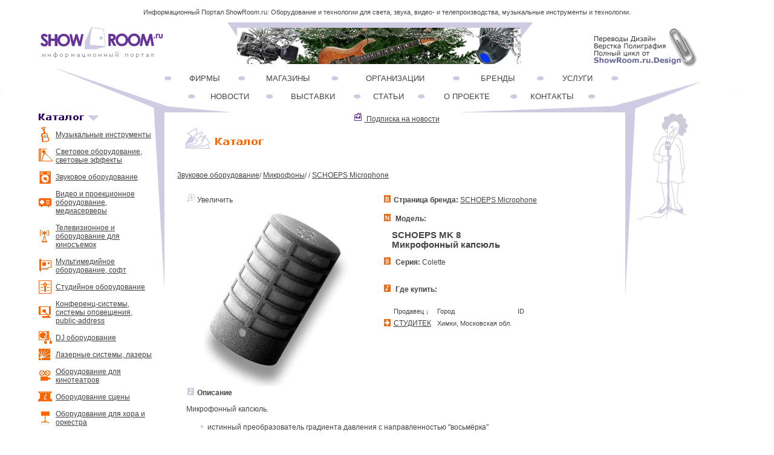

--- FILE ---
content_type: text/html; charset=windows-1251
request_url: http://www.showroom.ru/goods_card.php?g=4124&t=gds&ln=1229&lv=3
body_size: 7307
content:

 <!DOCTYPE HTML PUBLIC "-//W3C//DTD HTML 4.01 Transitional//EN">
<html>
<head>
   <meta name="keywords" content="Звуковое оборудование, Микрофоны, Студийные модульные микрофоны со сменным капсюлем, , , SCHOEPS Microphone, SCHOEPS    MK 8<br>Микрофонный капсюль, ">
   <meta name="description" content="Поставщики и где купить  SCHOEPS    MK 8<br>Микрофонный капсюль">
   <meta name="viewport" content="width=device-width, initial-scale=1" />
   <meta http-equiv="Content-Type" content="text/html; charset=UTF-8">   
   <meta http-equiv="expires" content="{BEST_BEFORE}">
   
<style type="text/css">

body		{font-family: Verdana, Arial, Geneva CY, Sans-Serif;}</style>
   <link type="text/css" rel="stylesheet" href="https://www.showroom.ru/style.css">
   <title>  SCHOEPS Microphone SCHOEPS    MK 8<br>Микрофонный капсюль</title>
<script type="text/javascript">   
    function openBigPic(ref){
       var dt = window.open('https://www.showroom.ru'+ref,'_blank',"toolbar=no,menubar=no,scrollbars,width=800,height=600");
    }
 
   </script>

<meta name='yandex-verification' content='777b42214e41a1c0'>
<meta name="google-site-verification" content="wEuYvGIhX3sQADvUDLorAl-NwevPZkLC49gCqid-vaU">  
</head>
<body>

<table border=0 cellSpacing=0 cellPadding=0 width="100%" align=center>
<!-- Заголовок! -->
<tr>
<td align=center>Информационный Портал ShowRoom.ru: Оборудование и технологии для света, звука, видео- и телепроизводства, музыкальные инструменты и технологии.</td>
</tr>
<!-- /Заголовок! -->

<!-- Закладки! -->
<tr >
<td height="2"> </td>
</tr>
<!-- /Закладки! -->
</table>

<table cellspacing=0 cellpadding=0 border=0 align=center width="100%">  
  <tr>
    <td width="5%">

</td><td width="17%"><a href="main.php"><img src="/img/site/logo.gif" width=220 height=78 border=0 alt="Информационный Портал ShowRoom.ru"></a></td><td width="3%"></td>
    <td   width="48%" align=center>  
	    <table cellspacing=0 cellpadding=0 border=0 width="503" >
		  <tr>
		   <td width=16 valign=top><img src="/img/site/ban_top_01.gif" width=16 height=24 alt="Баннер"></td>
		   <td width=468 bgcolor="#cecbe3" style="vertical-align : bottom" height=69>
                        <a href="http://www.showroom.ru/delivery.php" target="blank_"><img src="../img/banners/ban82.gif" border=0 alt=""></a>
                    </td>
		   <td width=20 valign=top height=14><img src="/img/site/ban_top_03.gif" width=20 height=25 alt="Баннер"></td>
		   </tr>
	    </table>	
	</td>
	<td width="3%"></td>
	<td width="19%"><a href="https://www.showroom.ru/news_text.php?n=5274"><img src="/img/site/baraban.gif"  border=0 alt="Переводы, верстка, дизайн"></a></td>
	<td width="5%"> </td>
  </tr>
   <tr><td colspan=7><img src="/img/site/spacer.gif" width=790 height=1 alt=""></td></tr>
</table>


<table cellspacing=0 cellpadding=0 border=0 align=center width="100%">

   <tr>
     <td width="5%"><img src="/img/site/spacer_v.gif" width=1 height=1 alt=""></td>
     <td width="16%" align=right valign=bottom colspan=2><img src="/img/site/top_left_1.gif" width=180 height=73 alt=""></td>
	 <td valign=bottom width="60%" colspan=2>
	   <table cellspacing=0 cellpadding=0 border=0  align=center width="100%">
	     <tr>
            <td colspan=2>
			 <table cellspacing=0 cellpadding=0 border=0 width="100%">
				 <tr>
				   <td width="16%" class=menuTD><a href="firms.php" class=menu1>ФИРМЫ</a></td>				   
				   <td width="20%"  class=menuTD><a href="shops.php" class=menu1>МАГАЗИНЫ</a></td>
 			       <td width="26%"  class=menuTD><a href="orgs.php" class=menu1>ОРГАНИЗАЦИИ</a></td>
				   <td width="18%" class=menuTD ><a href="brands.php" class=menu1>БРЕНДЫ</a></td>
				   <td width="16%"  class=menuTD><a href="srvs.php" class=menu1>УСЛУГИ</a></td>
				   <td width="3%"  class=menuTD> </td>
				 </tr>
				</table>
			</td>
         </tr>
		 <tr>
		 <td colspan=5><img src="/img/site/spacer.gif" width=1 height=10 alt=""></td>
		 </tr>
		 <tr>
            <td colspan=2 align=center>
			<table cellspacing=0 cellpadding=0 border=0 width="90%">
				 <tr>
				   <td width="17%" class=menuTD><a href="news_lst.php" class=menu2>НОВОСТИ</a></td>
				   <td width="19%" class=menuTD><a href="exhibition.php" class=menu2>ВЫСТАВКИ</a></td>
				   <td width="14%" class=menuTD><a href="article.php" class=menu2>СТАТЬИ</a></td>
				   <td width="20%" class=menuTD><a href="about.php" class=menu2>О&nbsp;ПРОЕКТЕ</a></td>
				   <td width="17%" class=menuTD><a href="help.php" class=menu2>КОНТАКТЫ</a></td>
				   <td width="3%" class=menuTD> </td>
				 </tr>
				</table>
			</td>
         </tr>
		 <tr>
		   <td valign=bottom><img src="/img/site/top_left_2.gif" width=113 height=16 alt=""></td>
		   <td align=right ><img src="/img/site/top_right_left.gif" width=278 height=16 alt=""></td>
		 </tr>
	   </table>	 
	 </td>
      <td  width="14%" valign=bottom colspan=2><img src="/img/site/top_right_.gif" width=175 height=73 alt=""></td>
	  <td width="5%"><img src="/img/site/spacer_v.gif" width=1 height=1 alt=""></td>
   </tr>   

<tr>
  <td width="5%"><img src="/img/site/spacer_v.gif" width=1 height=1 alt=""></td>
  <td width="15%" align=right valign=top>
	<table cellspacing=0 cellpadding=0 border=0 width="100%" class="catalog">
      
        <tr>
	       <td valign=top colspan=2 > <img src="/img/site/cat_menu_.gif" alt="Каталог"></td>
		 </tr>
		<!-- CATALOG --> <tr>
	<td align=right    valign=middle style="padding : 0 5 0 0;"><img src="/img/icons/ilogo2.gif" width=25 height=25 alt="Музыкальные инструменты"></td>
	<td  id="catalog"><a href="/categories.php?c=2" class="catalog">Музыкальные инструменты</a></td>
</tr>
<tr>
	<td align=right    valign=middle style="padding : 0 5 0 0;"><img src="/img/icons/ilogo11.gif" width=25 height=25 alt="Световое оборудование, световые эффекты"></td>
	<td  id="catalog"><a href="/categories.php?c=11" class="catalog">Световое оборудование, световые эффекты</a></td>
</tr>
<tr>
	<td align=right    valign=middle style="padding : 0 5 0 0;"><img src="/img/icons/ilogo9.gif" width=25 height=25 alt="Звуковое оборудование"></td>
	<td  id="catalog"><a href="/categories.php?c=9" class="catalog">Звуковое оборудование</a></td>
</tr>
<tr>
	<td align=right    valign=middle style="padding : 0 5 0 0;"><img src="/img/icons/ilogo129.gif" width=25 height=25 alt="Видео и проекционное оборудование, медиасерверы"></td>
	<td  id="catalog"><a href="/categories.php?c=129" class="catalog">Видео и проекционное оборудование, медиасерверы</a></td>
</tr>
<tr>
	<td align=right    valign=middle style="padding : 0 5 0 0;"><img src="/img/icons/ilogo142.gif" width=25 height=25 alt="Телевизионное и оборудование для киносъемок"></td>
	<td  id="catalog"><a href="/categories.php?c=142" class="catalog">Телевизионное и оборудование для киносъемок</a></td>
</tr>
<tr>
	<td align=right    valign=middle style="padding : 0 5 0 0;"><img src="/img/icons/ilogo134.gif" width=25 height=25 alt="Мультимедийное оборудование, софт"></td>
	<td  id="catalog"><a href="/categories.php?c=134" class="catalog">Мультимедийное оборудование, софт</a></td>
</tr>
<tr>
	<td align=right    valign=middle style="padding : 0 5 0 0;"><img src="/img/icons/ilogo137.gif" width=25 height=25 alt="Студийное оборудование"></td>
	<td  id="catalog"><a href="/categories.php?c=137" class="catalog">Студийное оборудование</a></td>
</tr>
<tr>
	<td align=right    valign=middle style="padding : 0 5 0 0;"><img src="/img/icons/ilogo132.gif" width=25 height=25 alt="Конференц-системы, системы оповещения, public-address"></td>
	<td  id="catalog"><a href="/categories.php?c=132" class="catalog">Конференц-системы, системы оповещения, public-address</a></td>
</tr>
<tr>
	<td align=right    valign=middle style="padding : 0 5 0 0;"><img src="/img/icons/ilogo128.gif" width=25 height=25 alt="DJ оборудование"></td>
	<td  id="catalog"><a href="/categories.php?c=128" class="catalog">DJ оборудование</a></td>
</tr>
<tr>
	<td align=right    valign=middle style="padding : 0 5 0 0;"><img src="/img/icons/ilogo130.gif" width=25 height=25 alt="Лазерные системы, лазеры"></td>
	<td  id="catalog"><a href="/categories.php?c=130" class="catalog">Лазерные системы, лазеры</a></td>
</tr>
<tr>
	<td align=right    valign=middle style="padding : 0 5 0 0;"><img src="/img/icons/ilogo135.gif" width=25 height=25 alt="Оборудование для кинотеатров"></td>
	<td  id="catalog"><a href="/categories.php?c=135" class="catalog">Оборудование для кинотеатров</a></td>
</tr>
<tr>
	<td align=right    valign=middle style="padding : 0 5 0 0;"><img src="/img/icons/ilogo136.gif" width=25 height=25 alt="Оборудование сцены"></td>
	<td  id="catalog"><a href="/categories.php?c=136" class="catalog">Оборудование сцены</a></td>
</tr>
<tr>
	<td align=right    valign=middle style="padding : 0 5 0 0;"><img src="/img/icons/ilogo140.gif" width=25 height=25 alt="Оборудование для хора и оркестра"></td>
	<td  id="catalog"><a href="/categories.php?c=140" class="catalog">Оборудование для хора и оркестра</a></td>
</tr>
<tr>
	<td align=right    valign=middle style="padding : 0 5 0 0;"><img src="/img/icons/ilogo138.gif" width=25 height=25 alt="Специальная мебель, рэки, кофры, кейсы, чехлы, стойки"></td>
	<td  id="catalog"><a href="/categories.php?c=138" class="catalog">Специальная мебель, рэки, кофры, кейсы, чехлы, стойки</a></td>
</tr>
<tr>
	<td align=right    valign=middle style="padding : 0 5 0 0;"><img src="/img/icons/ilogo131.gif" width=25 height=25 alt="Коммутация, кабели, разъемы"></td>
	<td  id="catalog"><a href="/categories.php?c=131" class="catalog">Коммутация, кабели, разъемы</a></td>
</tr>

<tr>
	<td align=right    valign=middle style="padding : 0 5 0 0;"><img src="/img/icons/ilogo139.gif" width=25 height=25 alt="Специальная пресса, литература, ноты"></td>
	<td  id="catalog"><a href="/categories.php?c=139" class="catalog">Специальная пресса, литература, ноты</a></td>
</tr>
<tr>
	<td align=right    valign=middle style="padding : 0 5 0 0;"><img src="/img/icons/ilogo567.gif" width=25 height=25 alt="WWW-ресурсы"></td>
	<td  id="catalog"><a href="/categories.php?c=567" class="catalog">WWW-ресурсы</a></td>
</tr>


 <!-- /CATALOG -->
		<tr>
		  <td height=10 colspan=2 align=center><img src="/img/site/spacer.gif" height=10 width=1 alt=""></td>
		</tr>
		<!-- тут был скрипт нашего поиска -->
<tr><td></td></tr>
	
<tr>
		 <td height=10 colspan=2 align=center><img src="/img/site/spacer.gif" height=10 width=1 alt=""></td>
		</tr>
		
<tr><td valign=top colspan=2 >
<div class="yandexform" onclick="return {type: 2, logo: 'rb', arrow: true, webopt: false, websearch: false, bg: '#CCCCFF', 
fg: '#000000', fontsize: 1, suggest: true, site_suggest: true, encoding: 'windows-1251'}">
<form action="https://yandex.ru/sitesearch" method="get"><input type="hidden" name="searchid" value="153981">
<input name="text"><input type="submit" value="Найти"></form>
</div><script type="text/javascript" src="https://site.yandex.net/load/form/1/form.js" charset="utf-8"></script>
</td></tr>

<tr> <td colspan=2>
<div></div>
                               </td>
		</tr>    
<tr>
		  <td colspan=2>
                                <img src="/img/site/img.png" alt=""></td>
		</tr>    

</table>  

</td>
 <td width="1%" align=right valign=top ><img src="/img/site/top_left_3.gif" width=18 height=337 alt=""></td>
 <td width="60%" align=center valign=top style="padding: 5 15 5 10 border-color: #cecbe3; border-left: solid 0px; border-right: solid 0px;" colspan=2 >
<table cellspacing=0 cellpadding=0 border=0  align=center width="100%">
<tr>
<a class="catalog" href="subscription/index.html"> <img src="/img/site/rass.gif" width="15" height="15" vspace=0 hspace=4 border=0 alt="Подписка"> Подписка на новости</a>    
 <!-- тут был наш Поиск -->
<!-- тут была Обратная связь -->
	 
	<tr>
	<td width=3%> &nbsp;</td>
	<td width=94% colspan=3>
	 &nbsp;&nbsp;<a href="/catalog.php"><img  src="/img/site/cat.gif" width=144  height=50 border=0></a></td>
	</tr>
	
	 
	 
	 <tr>
	 <td colspan=4><img src="/img/site/spacer.gif" width=1  height=20></td>
	 </tr>
	 <tr>
		 <td width=3%>
		 <td  width=90%><a href='categories.php?c=9'class=text>Звуковое оборудование</a>/ <a href='categories.php?c=440'class=text>Микрофоны</a>/ / <a href='goods_lst.php?c=1229&b=1532&ln=1229&lv=3' class=text>SCHOEPS Microphone</a></td>
		 <td width=4% valign=top></td>
		 <td width=3%> &nbsp;</td>
	 </tr>
	 <tr>
		 <td width=3%>
		 <td  width=90%  ></td>
		 <td width=4% valign=top></td>
		 <td width=3%> &nbsp;</td>
	 </tr>
	 <tr> 
	    <td width=3%>&nbsp;</td>
		<td class=text1 width=94% style="padding: 0  0 0 15;" colspan=2>
		<div id="bleft"><a href="javascript: openBigPic('/img/goods/lpic4124.gif')"><img src='/img/site/zoom.gif' width=15 height=15 border=0 alt="Увеличить"></a> Увеличить<br><img src="/img/goods/mpic4124.jpg" border=0 vspace=0 style=" border-right : 25px solid White; " alt="SCHOEPS    MK 8<br>Микрофонный капсюль"></div>
		<div id="bleft">
<img  src="/img/site/brand.gif" width=15 height=15>&nbsp;<b>Страница  бренда: <a href='brand_card.php?c=1229&b=1532&ln=1229&lv=3' class=text>SCHOEPS Microphone</a></b>		       
<p>
<img  src="/img/site/name.gif" width=15 height=15>&nbsp; <b>Модель:</b> <h1>SCHOEPS    MK 8<br>Микрофонный капсюль </h1>
 <img  src='/img/site/serie.gif' width=15 height=15>&nbsp; <b>Серия:</b> Colette
<br><br>
<p><img  src="/img/site/punkt_o.gif" width=15 height=15>&nbsp; <b>Где купить:</b><br> 
				<br><table cellspacing=0 cellpadding=0>
				<tr>
				   <td ><img src="/img/site/spacer.gif" width=10 height=1> </td>
				  <td >Продавец &#8595; </a></td>
				  <td ><img src="/img/site/spacer.gif" width=10 height=1> </td>
				  <td>Город</td>
				  <td ><img src="/img/site/spacer.gif" width=10 height=1> </td>
				                            <td>ID</td>
				 </tr>
				
				   <tr>
				   <td ><img src="/img/site/sales.gif" width=15 height=15>&nbsp; </td>
				  <td ><a href="firm_card.php?f=89" class=text>СТУДИТЕК</a></td>
				  <td ><img src="/img/site/spacer.gif" width=10 height=1> </td>
				  <td>Химки, Московская обл.</td>
				  <td ><img src="/img/site/spacer.gif" width=10 height=1> </td>
				  <td></td>
				 </tr>
				     
				</table>      
				<br>
						
</div>	
		<div id="bcentr" class=text1>
		      <p><img  src="/img/site/punkt.gif" width=15 height=15>&nbsp;<b>Описание</b><p>Микрофонный капсюль. 
<p>
<ul><li>истинный преобразователь градиента давления с направленностью "восьмёрка"</li><li> 
направленность почти не зависит от частоты</li><li> 
главная ось: радиальная (перпендикуляр преобразователя к корпусу микрофона)</li></ul>
<p>
MK 8 - истинный преобразователь диполя, работающий с единственной диафрагмой. Главная ось двунаправленного датчика находится в прямых углах к цилиндрической оси, и отмечена на корпусе красной и чёрной точкой (соответственно 0&#176;  и 180&#176; ).
<br>Когда производятся M-S стерео записи, "0&#176; " оси должен быть сориентирован влево, если смотреть на действие через микрофон. <br>Выгравированная на вершине капсюля "8" должна быть горизонтальна, под прямым углом к Mid-капсюлю. Последний крепится непосредственно под MK 8 (см. аксессуары).
<p>
Свойственные чистому преобразователю градиента давления особенности в полной мере относятся к MK 8:
<p>
<ul><li>спад чувствительности на низких частотах</li><li> 
характеристика направленности, а также эффективность случайной энергии совершенно независимы от частоты </li><li>
наличие эффекта присутствия</li><li>
<p>
Качество звука MK 8 - чистый и нейтральный. Ради сохранения полярной диаграммы, которая остается в значительной степени независимой от частоты, характеристика выше 16 кГц ограничена.
<br>Когда MK 8 используется как одиночный микрофон, должна быть принята осторожность воизбежание съёма ранних отражений или нежелательного прямого звука с тыла, так как звук прибывающий с тыла капсюля воспринимается с полной интенсивностью, но реверсируется в полярности. Это может приводить к ослаблению звукового давления SPL или даже производить эффект фильтра-гребёнки на более высоких частотах.
<p>
Типичное и интересное применение MK 8, для которого он идеально подходит, является S-канал M-S стереофонической системы. Как стерео пара X-Y, два MK 8, скрещенные под углом 90о также идеальны в стерео паре типа Blumlein.
<p>


Капсюли MK 4 V, MK 6 и MK 8 не всегда самостоятельно фиксируются в желаемом направлении при условии закручивания капсюля до упора к активной трубке RC или к шарниру GVC. По этой причине следует применять эластичное кольцо, которое помещается между капсюлем и RC или GVC на последние витки резьбы для фиксации капсюля в нужном направлении.
<p>
<b>Микрофонные усилители для капсюлей серии Colette:</b>
<ul>
<li><a href="http://www.showroom.ru/goods_card.php?g=4146&t=gds">SCHOEPS CMBI
</a></li>
<li><a href="http://www.showroom.ru/goods_card.php?g=4145&t=gds">SCHOEPS CMC # linear
</a></li>
<li><a href="http://www.showroom.ru/goods_card.php?g=4144&t=gds">SCHOEPS CMC +5 dB</a></li>
<li><a href="http://www.showroom.ru/goods_card.php?g=4142&t=gds">SCHOEPS CMC 3U
</a></li>
<li><a href="http://www.showroom.ru/goods_card.php?g=4143&t=gds">SCHOEPS CMC 4U
</a></li>
<li><a href="http://www.showroom.ru/goods_card.php?g=4141&t=gds">SCHOEPS CMC 5U
</a></li>
<li><a href="http://www.showroom.ru/goods_card.php?g=4148&t=gds">SCHOEPS CMC 6 Uq xt</a></li>
<li><a href="http://www.showroom.ru/goods_card.php?g=4140&t=gds">SCHOEPS CMC 6U</a></li>
</ul>
<p>
<b>Аксессуары для микрофонов серии Colette</b>
<p>
<ul>
<li><a href="http://www.showroom.ru/goods_card.php?g=4179&t=gds">Переменный низкочастотный фильтр для усилителей и капсюлей Серии Colette</a></li>
<li><a href="http://www.showroom.ru/goods_card.php?g=4180&t=gds">Аттеньюатор для усилителей и капсюлей Серии Colette</a></li>
<li><a href="http://www.showroom.ru/goods_card.php?g=4178&t=gds">Капсюльный шарнир для усилителей и капсюлей Серии Colette</a></li>
<li><a href="http://www.showroom.ru/goods_card.php?g=4173&t=gds">Активные кабели Colette могут быть вставлены между любым микрофонным усилителем и капсюлем Серии Colette </a></li>
<li><a href="http://www.showroom.ru/goods_card.php?g=4175&t=gds">Специальная версия активных трубок для усилителей и капсюлей Серии Colette</a></li>
<li><a href="http://www.showroom.ru/goods_card.php?g=4174&t=gds">Активные трубки для усилителей и капсюлей Серии Colette</a></li>
<li><a href="http://www.showroom.ru/goods_card.php?g=4176&t=gds">Миниатюрная "гусиная шейка" для усилителей и капсюлей Серии Colette</a></li>
<li><a href="http://www.showroom.ru/goods_card.php?g=4177&t=gds">Активная настольная стойка для усилителей и капсюлей Серии Colette</a></li>
<li><a href="http://www.showroom.ru/goods_card.php?g=4182&t=gds">Пассивные аксессуары серии Colette </a></li></ul>
<p>
<b>Аксессуары</b>
<p>
<ul><li><a href="http://www.showroom.ru/goods_card.php?g=4181&t=gds">Ветрозащита, поп-скрины, 'цеппелины'</a></li></ul>	
			   <br>	<br>			
			   <p><img  src="/img/site/punkt.gif" width=15 height=15>&nbsp;<b>Характеристики:</b><br><br>
               <table cellspacing=0 cellpadding=0>
			   
			     <tr>
				   <td ><img src="/img/site/spacer.gif" width=10 height=1> </td>
				  <td valign=top><img src="/img/site/circle.gif" width=4 height=15>&nbsp;&nbsp;</td>
                                  <td valign=top class=text1>Направленность, тип:</td>
				  <td  ><img src="/img/site/spacer.gif" width=10 height=1> </td>
				  <td valign=top class=text1>"Восьмёрка", конденсаторный</td>
				 </tr>
                             <tr>
				   <td colspan=5 class=text1><img src="/img/site/spacer.gif" width=1 height=1> </td>
				 </tr>
			   
			     <tr>
				   <td ><img src="/img/site/spacer.gif" width=10 height=1> </td>
				  <td valign=top><img src="/img/site/circle.gif" width=4 height=15>&nbsp;&nbsp;</td>
                                  <td valign=top class=text1>Частотный диапазон:</td>
				  <td  ><img src="/img/site/spacer.gif" width=10 height=1> </td>
				  <td valign=top class=text1>40 Гц - 16 кГц </td>
				 </tr>
                             <tr>
				   <td colspan=5 class=text1><img src="/img/site/spacer.gif" width=1 height=1> </td>
				 </tr>
			   
			     <tr>
				   <td ><img src="/img/site/spacer.gif" width=10 height=1> </td>
				  <td valign=top><img src="/img/site/circle.gif" width=4 height=15>&nbsp;&nbsp;</td>
                                  <td valign=top class=text1>Чувствительность:</td>
				  <td  ><img src="/img/site/spacer.gif" width=10 height=1> </td>
				  <td valign=top class=text1>10 мВ/Пa </td>
				 </tr>
                             <tr>
				   <td colspan=5 class=text1><img src="/img/site/spacer.gif" width=1 height=1> </td>
				 </tr>
			   
			     <tr>
				   <td ><img src="/img/site/spacer.gif" width=10 height=1> </td>
				  <td valign=top><img src="/img/site/circle.gif" width=4 height=15>&nbsp;&nbsp;</td>
                                  <td valign=top class=text1>Максимальное SPL:</td>
				  <td  ><img src="/img/site/spacer.gif" width=10 height=1> </td>
				  <td valign=top class=text1>(0.5% THD), 134 дБ  </td>
				 </tr>
                             <tr>
				   <td colspan=5 class=text1><img src="/img/site/spacer.gif" width=1 height=1> </td>
				 </tr>
			   
			     <tr>
				   <td ><img src="/img/site/spacer.gif" width=10 height=1> </td>
				  <td valign=top><img src="/img/site/circle.gif" width=4 height=15>&nbsp;&nbsp;</td>
                                  <td valign=top class=text1>Уровень шума:</td>
				  <td  ><img src="/img/site/spacer.gif" width=10 height=1> </td>
				  <td valign=top class=text1>Соотношение сигнал/шум (взвешенное): 76 дБ</td>
				 </tr>
                             <tr>
				   <td colspan=5 class=text1><img src="/img/site/spacer.gif" width=1 height=1> </td>
				 </tr>
			   
			     <tr>
				   <td ><img src="/img/site/spacer.gif" width=10 height=1> </td>
				  <td valign=top><img src="/img/site/circle.gif" width=4 height=15>&nbsp;&nbsp;</td>
                                  <td valign=top class=text1>Диаметр х длина:</td>
				  <td  ><img src="/img/site/spacer.gif" width=10 height=1> </td>
				  <td valign=top class=text1>20 мм x 34 мм</td>
				 </tr>
                             <tr>
				   <td colspan=5 class=text1><img src="/img/site/spacer.gif" width=1 height=1> </td>
				 </tr>
			   
			     <tr>
				   <td ><img src="/img/site/spacer.gif" width=10 height=1> </td>
				  <td valign=top><img src="/img/site/circle.gif" width=4 height=15>&nbsp;&nbsp;</td>
                                  <td valign=top class=text1>Доп.&nbsp;данные:</td>
				  <td  ><img src="/img/site/spacer.gif" width=10 height=1> </td>
				  <td valign=top class=text1><ul><li>Эквивалентный уровень шума (взвешенный): 18 дБ</li><li>
Эквивалентный уровень шума (CCIR): 26 дБ</li></ul></td>
				 </tr>
                             <tr>
				   <td colspan=5 class=text1><img src="/img/site/spacer.gif" width=1 height=1> </td>
				 </tr>
			   
			   </table>
				<br>
				 
			     
				
				<p><img  src="/img/site/punkt.gif" width=15 height=15>&nbsp;<b>Вес:</b> 38.00 г 
				
		 
			    
				
			</div> 
			  </td>
			  <td width=3%>&nbsp;</td>
			</tr>

	<tr>
	 <td colspan=4><img src="/img/site/spacer.gif" width=1  height=20></td>
	 </tr>		
			
	 <tr>
		 <td width=3%></td>
		 <td  width=92%  colspan=2 class=text1><div id=bleft> <a href="/delivery.php?c={ID_CAT}"style="color: #9999cc">Подписаться</a>&nbsp;&nbsp;</div> <div id=bleft><a href="/delivery.php?c={ID_CAT}"><img src="/img/site/signup.gif" width=15 height=15 border=0 vspace=0 alt="подписаться на рассылку"></a></div></td>			 
		 <td width=3%> &nbsp;</td>
	 </tr>
	 <tr>
	    <td width=3%>&nbsp;</td>
		 <td class=text width=94%><a href="" class=catalog>Назад</a></td>
	    <td width=3%>&nbsp;</td>
	</tr>
	<tr>
	 <td colspan=4><img src="/img/site/spacer.gif" width=1  height=10></td>
	 </tr>
	
		



</tr>
</table> 
  </td>
  
  <td width="1%" align=left valign=top ><img src="/img/site/m_right.gif" width=16 height=467 alt=""></td>


  <td width="13%" valign=top>
  <table width=160 cellpadding=0 cellspacing=0 border=0 >

<tr><td ><img src="/img/site/singer.gif" width=100 height=180></td></tr>

                 <tr>
		  <td class=text style=" padding: 20 0 10 3 " width="165" height="600">


<!-- Яндекс.Директ -->

<!-- Яндекс.Маркет -->

</td>
		 </tr>
		 <tr>
		  <td class=text style=" padding: 40 10 10 10 ">
                    
<!-- STAT --> <span style="color: #9999cc; font-weight: bold;" >Статистика</span><br><a href="/firms.php" class=text>Фирм</a> - 312 <br><a href="/brands.php" class=text>Брендов</a> - 1945 <br><a href="/shops.php" class=text>Магазинов</a> - 159 <br><a href="/catalog.php" class=text>Товаров</a> - 5981 <br><br>&nbsp;&nbsp;&nbsp;&nbsp;&nbsp;&nbsp;&nbsp;&nbsp;&nbsp;&nbsp; &nbsp;&nbsp;&nbsp;&nbsp;&nbsp;&nbsp;7.02.25 <!-- /STAT -->
		  </td>
		 </tr>
	</table>
   </td>
   <td width="5%"><img src="/img/site/spacer_v.gif" width=1 height=1 alt=""></td>
</tr>

<tr>
<td width="5%"><img src="/img/site/spacer_v.gif" width=1 height=1 alt=""></td>
  <td align=right width="16%" style="vertical-align : bottom" colspan=2><img src="/img/site/bot_left_1.gif" alt=""></td>
  <td width="24%" style="vertical-align : bottom" ><img src="/img/site/bot_left_2.gif" alt=""></td>
  <td align=right width="36%" valign=top><img src="/img/site/bot_right_1.gif" alt=""></td>
  <td width="14%" colspan=2  valign=top><img src="/img/site/bot_right_2.gif" alt=""></td>
<td width="7%"><img src="/img/site/spacer_v.gif" width=1 height=1 alt=""></td>
</tr>
 <tr>
 <td width="5%"><img src="/img/site/spacer_v.gif" width=1 height=1 alt=""></td>
   <td width="16%" align=right valign=top colspan=2><img src="/img/site/new_sr_83.gif" alt=""></td>
   <td width="60%" valign=top colspan=2>
      <table width="100%" cellspacing=0 cellpadding=0 border=0>
	    <tr>
		  <td valign=top><img src="/img/site/bot_left_4.gif" alt=""></td>
		  <td valign=top align=right><img src="/img/site/bot_right_3.gif" alt=""></td>
		 </tr>
		 <tr>
		  <td colspan=2  align=center background="https://www.showroom.ru/img/site/fon.gif">
		   <a href="news_lst.php"  class=catalog>новости</a> &middot;&nbsp;<a href="exhibition.php"  class=catalog>выставки</a> &middot;&nbsp;<a href="article.php"  class=catalog>статьи</a> &middot;&nbsp;<a href="about.php"  class=catalog>о&nbsp;проекте</a>  &middot;&nbsp;<a href="help.php"  class=catalog>помощь</a>  &middot;&nbsp;<a href="brands.php"  class=catalog>бренды</a> &middot;&nbsp;<a href="shops.php"  class=catalog>магазины</a> &middot;&nbsp;<a href="firms.php"  class=catalog>фирмы</a> &middot;&nbsp;<a href="orgs.php"  class=catalog>организации</a> &middot;&nbsp;<a href="srvs.php"  class=catalog>услуги</a>
		  </td>
		 </tr>
		 <tr>
		   <td width="40%" align=right valign=bottom><img src="/img/site/ad_pic_.gif" width=170 height=110 vspace=10 alt="ShowRoom.ru Свет, звук, студия"></td>
		   <td width="60%" style="vertical-align : bottom; padding-left: 15;"    >
		   <br>
		   <p class=cr>Контакты: <a href="mailto:info@showroom.ru" class=cr>info@showroom.ru</a><br>
                   <p class=cr>Copyright &copy; 2004-2024 <a href="https://www.showroom.ru/about.php#p5" class=cr>ShowRoom.ru, Издатель ИП Щелканов</a>        
		   <p class=cr>Создание сайта:  <a rel="nofollow" href="https://www.allaza.ru" class=cr target="_blank"><img src="/img/site/allaza1.gif" border=0 alt="Создание сайта"></a>                 
             

		   </td>
		 </tr>
	  </table>
   </td>
   <td width="14%" valign=top colspan=2><img src="/img/site/bot_right_4_.gif" alt=""><br>


<p>
<p>
<!--LiveInternet counter-->
<script type="text/javascript"><!-- 
document.write('<a href="https://www.liveinternet.ru/click" '+ 'target=_blank><img src="https://counter.yadro.ru/hit?t57.9;r'+escape(document.referrer)+((typeof(screen)=='undefined')?'':';s'+screen.width+'*'+screen.height+'*'+(screen.colorDepth?screen.colorDepth:screen.pixelDepth))+';u'+escape(document.URL)+';i'+escape('Жж'+document.title.substring(0,80))+';'+Math.random()+'" alt="" title="LiveInternet" '+'border=0 width=88 height=31><\/a>');
//-->
</script>
<!--/LiveInternet-->


</td>
   <td width="5%"><img src="/img/site/spacer_v.gif" width=1 height=1 alt=""></td>
 </tr>
</table>


<!-- OURS PARTNERS -->
<table border=0 cellSpacing=0 cellPadding=0 width="100%" align=center>
<tr>
<td  class=catalog2>&nbsp;&nbsp;&nbsp;&nbsp;&nbsp;

 <!-- сюда вставлять партнеров! -->
</td>
</tr>

<tr>
<td class=catalog2 height="25" background="https://www.showroom.ru/img/site/fon.gif">&nbsp;&nbsp;&nbsp;&nbsp;&nbsp;Обращаем ваше внимание на то, что данный сайт носит исключительно информационный характер и ни при каких условиях не является публичной офертой, определяемой положениями Статьи 437 (2) Гражданского кодекса РФ.&nbsp;&nbsp;&nbsp;&nbsp;&nbsp;
<br>&nbsp;&nbsp;&nbsp;&nbsp;&nbsp. 
</td>
</tr>

</table>
<!-- /OUR PARTNERS -->
</body>
</html>

